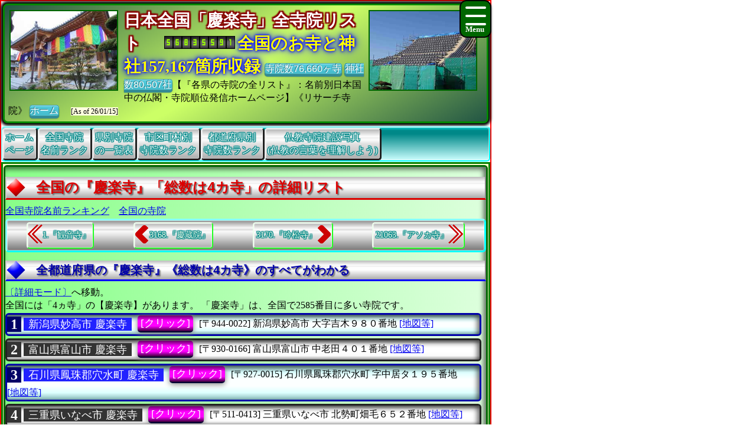

--- FILE ---
content_type: text/html
request_url: https://jpinf.sakura.ne.jp/TS3Buk/SameTempTS3Buk/TmplTS3Buk76617D69FA5B.html
body_size: 37432
content:
<!DOCTYPE html>

<!-- ★★★ 【開始】GetAllTITLEで生成 ★★★ -->
<html lang = "ja">
<head>

<meta name="viewport" content="width=device-width,initial-scale=1.0,minimum-scale=1.0,maximum-scale=1.0,user-scalable=0" />
<meta charset="UTF-8">
<meta content="text/html; charset = utf-8" http-equiv="Content-Type" />
<meta http-equiv="Content-Style-Type" content="text/css" />
<link href="../Css/CssTempleInfoCommon.css" rel="stylesheet" type="text/css" />
<link href="../Css/CssHamburgerMenu.css" rel="stylesheet" type="text/css" />
<link href="../Css/ShareSaikoujiTempleGeneratorMain.css" rel="stylesheet" type="text/css" />
<link href="../Css/CssTempleInfoPart02.css" rel="stylesheet" type="text/css" />
<link href="../Css/CssTempleInfoHeading8.css" rel="stylesheet" type="text/css" />

<link rel="icon" href="../Image/TS3Buk8/Icon16.ico" sizes="16x16" />
<link rel="icon" href="../Image/TS3Buk8/Icon32.ico" sizes="32x32" />
<link rel="icon" href="../Image/TS3Buk8/Icon48.ico" sizes="48x48" />
<link rel="icon" href="../Image/TS3Buk8/Icon64.ico" sizes="64x64" />
<link rel="icon" href="../Image/TS3Buk8/Icon128.ico" sizes="128x128" />


<!-- Google解析用(開始)-->
<!-- Global site tag (gtag.js) - Google Analytics -->
<script async src="https://www.googletagmanager.com/gtag/js?id=UA-670541-15"></script>
<script>
  window.dataLayer = window.dataLayer || [];
  function gtag(){dataLayer.push(arguments);}
  gtag('js', new Date());

  gtag('config', 'UA-670541-15');
</script>
<!-- Google解析用(終り) -->


<!-- GoogleAdSense用(開始) -->
<!-- 現在は、AdSenseを使っていないのでコメント。
<script data-ad-client="ca-pub-8880957222068174" async src="https://pagead2.googlesyndication.com/pagead/js/adsbygoogle.js"></script>
-->
<!-- GoogleAdSense用(終り) -->

<script>
function StartupScript(){
	window.addEventListener( 'resize', function() {
		StartupOpenCloseButton();
	}, false );
	StartupOpenCloseButton();
	FirstScript();
}
function StartupOpenCloseButton(){
	if(window.innerWidth<=640){
		document.getElementById("MainMenuGroup").style.display ="none";
	}
	else{
		document.getElementById("MainMenuGroup").style.display ="block";
	}
	if (MainMenuGroup.style.display !="none"){
		document.getElementById("SearchButton").src ="../Image/HamburgerMenuGreenClose.png";
	}
	else{
		document.getElementById("SearchButton").src ="../Image/HamburgerMenuGreenOpen.png";
	}
}

function OpenCloseButton(){
	// 要素の追加
	if (MainMenuGroup.style.display !="none"){
		document.getElementById("MainMenuGroup").style.display ="none";
		document.getElementById("SearchButton").src ="../Image/HamburgerMenuGreenOpen.png";
	}
	else{
		document.getElementById("MainMenuGroup").style.display ="block";
		document.getElementById("SearchButton").src ="../Image/HamburgerMenuGreenClose.png";
	}
}
</script>

<!-- ★★★ 【終了】GetAllTITLEで生成 ★★★ -->
<style>.CssStyle_BClass3 {margin: 2px 3px 2px 3px;padding: 5px 15px 3px 15px;padding: 1px 5px 1px 5px;text-decoration: none;display: inline-block;border-bottom: 5px solid #003;border-bottom: 2px solid #003;border-top: none;border-left: none;border-right: none;  background: linear-gradient(#800,#F00,#D00,#200);color: white;border-radius: 5px;box-shadow: 0px 2px 10px grey;color: white;}.CssStyle_BClass3:hover {margin: 2px 3px 5px 3px;margin: 2px 3px 2px 3px;border: none;border-bottom: 2px solid #000;box-shadow: 0px 1px 5px grey;background: linear-gradient(#511,#A22);background: linear-gradient(#F00,#F99);color: #FFF;}</style>
<style>
.CssStyle_ButtonList0_Odd,.CssStyle_ButtonList0_Even {  vertical-align:middle;  padding: 0px 6px 0px 6px;  display: inline;  font-size:24px;  font-weight: bold;  text-decoration: none;  background-color:#006;color:#FFF;}
.CssStyle_ButtonList0_Even {background-color:#333;color:#FFF;}
</style>
<style>
.CssStyle_ButtonList1_Odd,.CssStyle_ButtonList1_Even {padding: 1px 8px 1px 8px;vertical-align:middle;display: inline;font-size:18px;font-weight: normal;text-decoration: none;  background-color:#22F;color:#FFF;}
.CssStyle_ButtonList1_Even { background-color:#333;color:#FFF;}
</style>
<style>.CssStyle_ButtonList2 {vertical-align:middle;margin: 0px 3px 0px 3px;padding: 5px 15px 3px 15px;padding: 1px 5px 1px 5px;text-decoration: none;display: inline-block;border-bottom: 5px solid #003;border-bottom: 2px solid #003;border-top: none;border-left: none;border-right: none;color: white;border-radius: 5px;box-shadow: 0px 2px 10px grey;color: white;/*transition: 0.7s ease;*/  background: linear-gradient(#606,#F0F,#F0F,#303);}.CssStyle_ButtonList2:hover {margin: 2px 3px 5px 3px;margin: 2px 3px 2px 3px;border: none;border-bottom: 2px solid #000;box-shadow: 0px 1px 5px grey;color: #FFF;  background: linear-gradient(#034,#0CF,#0CF,#068);}</style>
<style>
.CssStyle_FieldSet_Odd,.CssStyle_FieldSet_Even {margin: 0px 0px 3px 0px;padding: 0px 0px 0px 0px;box-sizing: border-box;width: 100%;border: 3px solid #00A; box-shadow: -4px 4px 8px 0px rgba(0,0,0,0.6) inset;border-radius: 6px; background-image: -ms-linear-gradient(90deg, #8BB,#DFF,#FCFFFF,#FCFFFF,#DFF, #8BB);background-image: linear-gradient(90deg, #8BB,#DFF,#FCFFFF,#FCFFFF,#DFF, #8BB);background-image: -webkit-linear-gradient(90deg, #8BB,#DFF,#FCFFFF,#FCFFFF,#DFF, #8BB);}
.CssStyle_FieldSet_Even {border: 3px solid #222; background-image: -ms-linear-gradient(#AAA,#FCFCFC,#FFF,#FFF,#FCFCFC, #AAA);background-image: linear-gradient(#AAA,#FCFCFC,#FFF,#FFF,#FCFCFC, #AAA);background-image: -webkit-linear-gradient(#AAA,#FCFCFC,#FFF,#FFF,#FCFCFC, #AAA);}
</style>

<!-- ★★★ 【開始】GetAllDescriptionで生成 ★★★ -->
<meta name="copyright" content="All right reserved by Search Temples Corp. | 寺院リサーチ ｜ Research Temple | 【全都道府県の『慶楽寺』《4カ寺》を検索する、順位・ランキング＝2585位、寺院数＝4カ寺】 ｜ 、合祀墓 宗旨 合葬墓 樹木葬 墓じまい お布施 仏縁 納骨室 戒名 宗派 追善供養 御魂抜き 祭祀 供養 法名" />
<meta name="keywords" content="神社、寺院、お寺、寺、宗教、仏教、年忌法要、法事、樹木葬、納骨堂、住職、ためになる情報の宝庫、情報統計データ、一度使ったらやめられない、住職とは、寺院サーチ、フラクタル、シミュレーション、【全都道府県の『慶楽寺』《4カ寺》を検索する、順位・ランキング＝2585位、寺院数＝4カ寺】 ｜ 、仏教寺院の名前一覧表、分骨、祭祀、宗旨、永代供養、帰依、僧侶派遣、本堂・お堂・御々堂、個人墓、改葬、合葬墓、お盆、お布施、お施餓鬼、年忌法要、副葬品" />
<meta name="description" content="寺院のトータル情報サイト、お寺のことがわかる、お寺の統計一覧、どこの寺院を見学しようか？、『お寺メイト』TempleMate、寺、月命日、住職派遣、【全都道府県の『慶楽寺』《4カ寺》を検索する、順位・ランキング＝2585位、寺院数＝4カ寺】 ｜ 、仏教寺院の名前一覧表、僧侶派遣、法事、副葬品、個人墓、夫婦墓、改葬許可証、終活、御魂抜き、御朱印、納骨堂、墓誌、戒名、供養、法会、仏事、お盆、仏縁、帰依、改葬、檀家、寺院墓地、合祀墓、永代供養墓、無縁墓、合葬墓" />

<!-- ★★★ 【終了】GetAllDescriptionで生成 ★★★ -->
<title>【全都道府県の『慶楽寺』《4カ寺》を検索する、順位・ランキング＝2585位、寺院数＝4カ寺】 ｜ </title>

<!-- ★★★ 【開始】GetAllHEADERで生成 ★★★ -->

</head>
<!-- 【StartupScript()からFirstScript()を呼ぶ。】 -->
<body onload="FirstScript()">

<div id="Page">

<!-- 
=======================================================================
ハンバーガーメニュー用追加【開始】
=======================================================================
-->
<input type="checkbox" style="display: none;" id="HamburgerToggle" class="HamburgerInput-toggler"0>
<label for="HamburgerToggle" class="HamburgerMenu-toggler HamburgerMenu-toggler8">
    <span class="HamburgerMenu-toggler-line"></span>
    <span class="HamburgerMenu-toggler-line"></span>
    <span class="HamburgerMenu-toggler-line"></span>
</label>
<aside class="HamburgerSidebar HamburgerSidebar8">
<!-- 「全文検索」バーを表示する -->
<div id="HeaderGoogleSearch" style="align-items:center;display:flex;margin:0px;margin-top:1px;margin-bottom:1px;padding:0px 10px 0px 10px;border-radius:5px;background-color:#C11;width:auto;;height:42px;">
<div class="HeaderFontMiddle" style="color:#FFF;font-weight:bold;">
【全文検索】
</div>
<div style="flex:1;padding:0px;width:300px;height:auto;">
<script async src="https://cse.google.com/cse.js?cx=014746655334963359528:m8_aqeqjnyc"></script>
<div class="gcse-searchbox-only"></div>
</div>
</div>
<br/>
<a class="HamburgerMenu-link8" href="https://jpinf.sakura.ne.jp/TS3Buk/index.html">トップページ(全国の寺院・神社)</a>
<a class="HamburgerMenu-link8" href = "https://www.jpinf.com/BukyJpinf/indexEach.html">全国の全仏教寺院一覧表</a>
<a class="HamburgerMenu-link8" href = "https://www.bukyou.com/BukyBukyou/Shrine/indexEach.html">全国の全神社一覧表</a>
<a class="HamburgerMenu-link8" href = "../SameTempTS3Buk/RankTS3BukName001.html">全国同一寺院名数ランキング</a>
<a class="HamburgerMenu-link8" href = "../SameTempTS3Buk/RankTS3BukNamePrefecture.html">全国都道府県別寺院数ランキング</a>
<a class="HamburgerMenu-link8" href = "../SameTempTS3Buk/RankTS3BukNameCity001.html">全国市区町村別寺院数ランキング</a>
<a class="HamburgerMenu-link8" href = "../SameTempTS3Buk/RankTS3BukNamePerPeoplePrefecture.html">人口当たり都道府県別寺院数ランキング</a>
<a class="HamburgerMenu-link8" href = "../SameTempTS3Buk/RankTS3BukNamePerAreaPrefecture.html">面積当たり都道府県別寺院数ランキング</a>
<a class="HamburgerMenu-link8" href = "../SameTempTS3Buk/RankTS3BukNamePerPeopleCity001.html">人口当たり市区町村別寺院数ランキング</a>
<a class="HamburgerMenu-link8" href = "../SameTempTS3Buk/RankTS3BukNamePerAreaCity001.html">面積当たり市区町村別寺院数ランキング</a>
</aside>
<!-- 
=======================================================================
ハンバーガーメニュー用追加【終了】
=======================================================================
-->
<div id="Header8">

<p style="float:left; object-fit:cover" class="MDspImg MDspImg8">
<a href="https://www.saikouji.com/BuildHondou/Image/Pic_20170128_12L.jpg">
<img class="image4" src="https://www.saikouji.com/BuildHondou/Image/Pic_20170128_12S.jpg" alt="愛知県のお寺・釈尊" ></a>
<a href="https://www.saikouji.com/BuildHondou/Image/Pic_20171014_09L.jpg">
<img class="image3" src="https://www.saikouji.com/BuildHondou/Image/Pic_20171014_09S.jpg" alt="愛知県愛西市稲葉町庫裏" ></a>
<a href="https://www.saikouji.com/BuildHondou/Image/Pic_20170127_03L.jpg">
<img class="image2" src="https://www.saikouji.com/BuildHondou/Image/Pic_20170127_03S.jpg" alt="愛知県津島市回忌法要" ></a>
<a href = "https://www.saikouji.com/" >
<img class="image1" src="https://www.saikouji.com/BuildHondou/Image/Pic_20171014_03S.jpg" alt="愛知県弥富市の寺院・樹木葬" ></a>
</p>
<div class="PCOnly" style="float:right;">
<p style="float:left; object-fit:cover" class="MDspImg MDspImg8">
<a href="https://www.西光寺.jp/">
<img class="image4" src="https://www.saikouji.com/BuildHondou/Image/Pic_20171014_13S.jpg" alt="蟹江町の寺院・真宗大谷派" ></a>
<a href="https://www.saikouji.com/BuildHondou/Image/Pic_20170127_06L.jpg">
<img class="image3" src="https://www.saikouji.com/BuildHondou/Image/Pic_20170127_06S.jpg" alt="愛西市の西光寺・法事" ></a>
<a href="https://www.saikouji.com/BuildHondou/Image/Pic_20171014_13L.jpg">
<img class="image2" src="https://www.saikouji.com/BuildHondou/Image/Pic_20171014_13S.jpg" alt="津島市の寺院・真宗大谷派" ></a>
<a href="https://www.saikouji.com/BuildHondou/Image/Pic_20170128_10L.jpg">
<img class="image1" src="https://www.saikouji.com/BuildHondou/Image/Pic_20170128_10S.jpg" alt="愛知県稲沢市庫裏" ></a>
</p>
</div>
<!-- ハンバーガーメニューで文字が隠れないために設定する -->
<div style="float: right;">
<div class="NonPCOnly MDspImg_Rectangle"  style="float: right;object-fit:cover"></div>
</div>
<!-- ヘッダーのタイトル文字を飾り文字にする。 -->
<div class="HeaderFontBig" style="display:inline;text-align:center;font-weight:bold;
color: #FFF;
text-shadow: 2px 2px 2px #800,-2px 2px 2px #800,2px -2px 2px #800,
-2px -2px 2px #800,2px 2px 2px #800,-2px 2px 2px #800,2px -2px 2px #800,-2px -2px 2px #800;">
日本全国「慶楽寺」全寺院リスト
　</div>
<script language = JavaScript type = text/javascript src = https://counter1.fc2.com/counter.php?id=24959761&main=1></script>
<!-- ヘッダーのタイトル文字を飾り文字にする。 -->
<div class="HeaderFontBig" style="display:inline;text-align:center;font-weight:bold;color:#FF0;
text-shadow:0 0 0.10em #00F,0 0 0.20em #00F,0 0 0.30em #00F,0 0 0.60em #00F;filter:saturate(100%);">
全国のお寺と神社157,167箇所収録
</div>
<a class="BClass2" target="_blank" href = "https://www.jpinf.com/BukyJpinf/indexEach.html">寺院数76,660ヶ寺</a> <a class="BClass2" target="_blank" href = "https://www.bukyou.com/BukyBukyou/Shrine/indexEach.html">神社数80,507社</a>【『各県の寺院の全リスト』：名前別日本国中の仏閣・寺院順位発信ホームページ】《リサーチ寺院》
<a class="BClass2" href = "https://jpinf.sakura.ne.jp/TS3Buk/index.html">ホーム</a>　
<span style = "font-size:12px;background-color: lightyellow;"><span style="white-space: nowrap;">[As of 26/01/15]</span></div>

<div id = "JumpPointH1Header">
</div>


<!-- ★★★ 【終了】GetAllHEADERで生成 ★★★ -->
<div class="FrameMenu FrameMenu8">
<a href = "https://jpinf.sakura.ne.jp/TS3Buk/index.html">ホーム<br>ページ</a>
<a href = "../SameTempTS3Buk/RankTS3BukName001.html">全国寺院<br>名前ランク</a>
<a href="#JumpPoint02">県別寺院<br>の一覧表</a>
<a href = "../SameTempTS3Buk/RankTS3BukNameCity001.html">市区町村別<br>寺院数ランク</a>
<a href = "../SameTempTS3Buk/RankTS3BukNamePrefecture.html">都道府県別<br>寺院数ランク</a>
<a href="#JumpPoint03">仏教寺院建設写真<br>(仏教の言葉を理解しよう)</a>
</div>

<!-- ★★★ 【終了】『GetSameTempleNameMAINTABLE』の中のGetAllHEADERで生成 ★★★ -->
<div id="MainGroup8">
<div id="Main8">
<h1 id = "JumpPointH1Header">全国の『慶楽寺』「総数は4カ寺」の詳細リスト</h1>
<a class="BClass1" href = "RankTS3BukName001.html">全国寺院名前ランキング</a>　<a class="BClass1" href = "https://jpinf.sakura.ne.jp/TS3Buk/indexEach.html">全国の寺院</a><br/>

<div class="FrameBB FrameBB8" style="display:flex;">
<div class="PCOnly" style="display:inline;">
<a class="BClassArrow_A BClassArrow_NO8" href = "../SameTempTS3Buk/TmplTS3BukB389F397FA5B.html#JumpPointH1Header">1.『観音寺』</a></div>
<div class="PCExclude" style="display:inline;">
<a class="BClassArrow_A  BClassArrow_NO8" href = "../SameTempTS3Buk/TmplTS3BukB389F397FA5B.html#JumpPointH1Header"></a></div>
<a class="BClassArrow_B BClassArrow_NO8" href = "../SameTempTS3Buk/TmplTS3Buk766135856296.html#JumpPointH1Header">3168.『慶蔵院』</a>
<a class="BClassArrow_C BClassArrow_NO8" href = "../SameTempTS3Buk/TmplTS3Buk1F547E67FA5B.html#JumpPointH1Header">3170.『吟松寺』</a>
<div class="PCOnly" style="display:inline;">
<a class="BClassArrow_D BClassArrow_NO8" href = "../SameTempTS3Buk/TmplTS3BukA230BD30AB30FA5B.html#JumpPointH1Header">21063.『アソカ寺』</a>
</div>
<div class="PCExclude" style="display:inline;">
<a class="BClassArrow_D BClassArrow_NO8" href = "../SameTempTS3Buk/TmplTS3BukA230BD30AB30FA5B.html#JumpPointH1Header"></a>
</div>
</div>
<h2>全都道府県の『慶楽寺』《総数は4カ寺》のすべてがわかる</h2>
<a class="BClass1" href = "TmplTS3Buk76617D69FA5BDetail.html">〔詳細モード〕</a>へ移動。
<p>
全国には「4ヵ寺」の【慶楽寺】があります。
「慶楽寺」は、全国で2585番目に多い寺院です。</p>
<fieldset class="CssStyle_FieldSet_Odd" style = "line-height: 160%;width:99%;display:inline;margin:2px 0px;padding:0px" >
<div style = "display: inline;" >
<span class="CssStyle_ButtonList0_Odd">1</span></div> 
<div style = "display: inline;" >
<a class="CssStyle_ButtonList1_Odd" href = "https://jpinf.boo.jp/Loli4Buk/Loli4BukNO15/InfoLoli4Buk0097740051103.html">新潟県妙高市 慶楽寺</a></div> 
<div style = "display: inline;font-size:18px;padding: 3px; margin-bottom: 0px; border: 0px solid #000000;" >
<a class="CssStyle_ButtonList2" href = "../TS3BukNO15/InfTS3Buk9774050011003.html">[クリック]</a></div> 
<div style = "display: inline; "> <span class="CityListFont" style="display: inline-block;">[〒944-0022] </span>
<span class="CityListFont" style="display: inline-block;"><span>新潟県妙高市</span>
大字吉木９８０番地</span>
<span class="CityListFont" style="display: inline-block;"><a target="_blank" href = "https://www.google.co.jp/maps?hl=ja&tab=wl&q=新潟県妙高市大字吉木980 慶楽寺">[地図等]</a></span>
<br>
</div>
</fieldset >

<fieldset class="CssStyle_FieldSet_Even" style = "line-height: 160%;width:99%;display:inline;margin:2px 0px;padding:0px" >
<div style = "display: inline;" >
<span class="CssStyle_ButtonList0_Even">2</span></div> 
<div style = "display: inline;" >
<a class="CssStyle_ButtonList1_Even" href = "https://www.bukkyou.com/TSInfo/T_16/Info4711000500236.html">富山県富山市 慶楽寺</a></div> 
<div style = "display: inline;font-size:18px;padding: 3px; margin-bottom: 0px; border: 0px solid #000000;" >
<a class="CssStyle_ButtonList2" href = "../TS3BukNO16/InfTS3Buk1147050023006.html">[クリック]</a></div> 
<div style = "display: inline; "> <span class="CityListFont" style="display: inline-block;">[〒930-0166] </span>
<span class="CityListFont" style="display: inline-block;"><span>富山県富山市</span>
中老田４０１番地</span>
<span class="CityListFont" style="display: inline-block;"><a target="_blank" href = "https://www.google.co.jp/maps?hl=ja&tab=wl&q=富山県富山市中老田401 慶楽寺">[地図等]</a></span>
<br>
</div>
</fieldset >

<fieldset class="CssStyle_FieldSet_Odd" style = "line-height: 160%;width:99%;display:inline;margin:2px 0px;padding:0px" >
<div style = "display: inline;" >
<span class="CssStyle_ButtonList0_Odd">3</span></div> 
<div style = "display: inline;" >
<a class="CssStyle_ButtonList1_Odd" href = "https://www.bukkyou.com/TSInfo/T_17/Info9564000500224.html">石川県鳳珠郡穴水町 慶楽寺</a></div> 
<div style = "display: inline;font-size:18px;padding: 3px; margin-bottom: 0px; border: 0px solid #000000;" >
<a class="CssStyle_ButtonList2" href = "../TS3BukNO17/InfTS3Buk6495050022004.html">[クリック]</a></div> 
<div style = "display: inline; "> <span class="CityListFont" style="display: inline-block;">[〒927-0015] </span>
<span class="CityListFont" style="display: inline-block;"><span>石川県鳳珠郡穴水町</span>
字中居タ１９５番地</span>
<span class="CityListFont" style="display: inline-block;"><a target="_blank" href = "https://www.google.co.jp/maps?hl=ja&tab=wl&q=石川県鳳珠郡穴水町字中居タ195 慶楽寺">[地図等]</a></span>
<br>
</div>
</fieldset >

<fieldset class="CssStyle_FieldSet_Even" style = "line-height: 160%;width:99%;display:inline;margin:2px 0px;padding:0px" >
<div style = "display: inline;" >
<span class="CssStyle_ButtonList0_Even">4</span></div> 
<div style = "display: inline;" >
<a class="CssStyle_ButtonList1_Even" href = "https://www.bukkyou.com/TSInfo/T_24/Info9382000500198.html">三重県いなべ市 慶楽寺</a></div> 
<div style = "display: inline;font-size:18px;padding: 3px; margin-bottom: 0px; border: 0px solid #000000;" >
<a class="CssStyle_ButtonList2" href = "../TS3BukNO24/InfTS3Buk8293050019008.html">[クリック]</a></div> 
<div style = "display: inline; "> <span class="CityListFont" style="display: inline-block;">[〒511-0413] </span>
<span class="CityListFont" style="display: inline-block;"><span>三重県いなべ市</span>
北勢町畑毛６５２番地</span>
<span class="CityListFont" style="display: inline-block;"><a target="_blank" href = "https://www.google.co.jp/maps?hl=ja&tab=wl&q=三重県いなべ市北勢町畑毛652 慶楽寺">[地図等]</a></span>
<br>
</div>
</fieldset >

</div>
<div id="Main8">
<div id = "JumpPoint02" ></div >
<h2>県別寺院の一覧表</h2>
<fieldset style="border: 0px none #000000;display:inline;margin:0px;width:160px;padding:0px"><a href="../TS3BukNO27/PreTS3BukPNo27.html">大阪府の寺</a>(3372)</fieldset>
<fieldset style="border: 0px none #000000;display:inline;margin:0px;width:160px;padding:0px"><a href="../TS3BukNO28/PreTS3BukPNo28.html">兵庫県の寺</a>(3259)</fieldset>
<fieldset style="border: 0px none #000000;display:inline;margin:0px;width:160px;padding:0px"><a href="https://jpinf.sakura.ne.jp/TS3Buk/TS3BukNO29/PreTS3BukPNo29.html">奈良県の寺</a>(1799)</fieldset>
<fieldset style="border: 0px none #000000;display:inline;margin:0px;width:160px;padding:0px"><a href="https://jpinf.boo.jp/Loli4Buk/Loli4BukNO30/PrefectureLoli4BukPNo30.html">和歌山県の寺</a>(1573)</fieldset>
<fieldset style="border: 0px none #000000;display:inline;margin:0px;width:160px;padding:0px"><a href="https://www.saikouji.com/BukySaikou/TempleSaikouNO31/PrefPNo31.html">鳥取県の寺</a>(467)</fieldset>
<fieldset style="border: 0px none #000000;display:inline;margin:0px;width:160px;padding:0px"><a href="https://www.西光寺.jp/BukyKJS/TKJSNO32/PrePNo32.html">島根県の寺</a>(1304)</fieldset>
<fieldset style="border: 0px none #000000;display:inline;margin:0px;width:160px;padding:0px"><a href="https://www.saikoji.com/BukySaiko/TSaikoNO33/PrSaikoPNo33.html">岡山県の寺</a>(1380)</fieldset>
<fieldset style="border: 0px none #000000;display:inline;margin:0px;width:160px;padding:0px"><a href="https://www.bukkyou.com/TSInfo/T_34/PrefecturePNo34.html">広島県の寺</a>(1741)</fieldset>
<fieldset style="border: 0px none #000000;display:inline;margin:0px;width:160px;padding:0px"><a href="https://www.bukyou.com/BukyBukyou/TBukyou35/PPNo35.html">山口県の寺</a>(1413)</fieldset>
<fieldset style="border: 0px none #000000;display:inline;margin:0px;width:160px;padding:0px"><a href="https://www.tech-jp.com/BukyTech/TTechNO36/PrefPNo36.html">徳島県の寺</a>(633)</fieldset>
<fieldset style="border: 0px none #000000;display:inline;margin:0px;width:160px;padding:0px"><a href="https://www.jpinf.com/BukyJpinf/TJpinfNO37/PreJpinfPNo37.html">香川県の寺</a>(883)</fieldset>
<fieldset style="border: 0px none #000000;display:inline;margin:0px;width:160px;padding:0px"><a href="https://jpinf.sakura.ne.jp/TS3Buk/TS3BukNO38/PreTS3BukPNo38.html">愛媛県の寺</a>(1070)</fieldset>
<fieldset style="border: 0px none #000000;display:inline;margin:0px;width:160px;padding:0px"><a href="https://jpinf.boo.jp/Loli4Buk/Loli4BukNO39/PrefectureLoli4BukPNo39.html">高知県の寺</a>(368)</fieldset>
<fieldset style="border: 0px none #000000;display:inline;margin:0px;width:160px;padding:0px"><a href="https://www.saikouji.com/BukySaikou/TempleSaikouNO40/PrefPNo40.html">福岡県の寺</a>(2279)</fieldset>
<fieldset style="border: 0px none #000000;display:inline;margin:0px;width:160px;padding:0px"><a href="https://www.西光寺.jp/BukyKJS/TKJSNO41/PrePNo41.html">佐賀県の寺</a>(1049)</fieldset>
<fieldset style="border: 0px none #000000;display:inline;margin:0px;width:160px;padding:0px"><a href="https://www.saikoji.com/BukySaiko/TSaikoNO42/PrSaikoPNo42.html">長崎県の寺</a>(729)</fieldset>
<fieldset style="border: 0px none #000000;display:inline;margin:0px;width:160px;padding:0px"><a href="https://www.bukkyou.com/TSInfo/T_43/PrefecturePNo43.html">熊本県の寺</a>(1162)</fieldset>
<fieldset style="border: 0px none #000000;display:inline;margin:0px;width:160px;padding:0px"><a href="https://www.bukyou.com/BukyBukyou/TBukyou44/PPNo44.html">大分県の寺</a>(1228)</fieldset>
<fieldset style="border: 0px none #000000;display:inline;margin:0px;width:160px;padding:0px"><a href="../TS3BukNO46/PreTS3BukPNo46.html">鹿児島県の寺</a>(466)</fieldset>
<fieldset style="border: 0px none #000000;display:inline;margin:0px;width:160px;padding:0px"><a href="../TS3BukNO47/PreTS3BukPNo47.html">沖縄県の寺</a>(66)</fieldset>
</div>

<!-- ★★★ 【開始】GetALLQRCodeで生成 ★★★ -->
<div id="Main8">
<br>
<h2>QRコードで利用するには</h2>
<p><a href="https://www.tech-jp.com/QRCode/ModeBinary.html"><img src="../Image/QRCodeTopPageTS3Buk.png"  align="left" border="1" style="margin-right:8px; margin-left:8px; margin-bottom:8px" alt ="ＱＲコードを知る" width="100" height="100" border="2" style="object-fit:cover; " />
</a>
<span style="font-size:14px;line-height:1.8;">このページをスマートフォンなどから読み込む場合は、<br>上記の<a href="https://www.tech-jp.com/QRCode/ModeBinary.html">QRコード</a>を読み取ると、<br>このページのホームページが表示されます。<br>
（QRコードは、株式会社デンソーウェーブの登録商標です）</span>
</p>
<br>
</div>

<!-- ★★★ 【終了】GetALLQRCodeで生成 ★★★ -->
<div id="Main8">
<div id = "JumpPoint03" ></div >
<h2>「仏教寺院建設写真」【仏教の言葉を理解しよう】</h2><h3>仏教寺院の本堂の建築方法</h3><p><div class="PictureClass1">
<table>
<tr><td><a href = "https://www.saikouji.com/BuildHondou/Image/Pic_20170318_10L.jpg" target="_blank"><img alt = "寺院仏閣の建て方・仏教寺院の本堂新築・修復工事写真" src="https://www.saikouji.com/BuildHondou/Image/Pic_20170318_10S.jpg" /></a><tr><td></table>
</div>
<div class="PictureClass1">
<table>
<tr><td><a href = "https://www.saikouji.com/BuildHondou/Image/Pic_20160522_13L.jpg" target="_blank"><img alt = "日本伝統建築・お寺の本堂新築・修復工事写真" src="https://www.saikouji.com/BuildHondou/Image/Pic_20160522_13S.jpg" /></a><tr><td></table>
</div>
<div class="PictureClass1">
<table>
<tr><td><a href = "https://www.saikouji.com/BuildHondou/Image/Pic_20170305_25L.jpg" target="_blank"><img alt = "全国寺院・お寺の本堂新築・修復工事写真(お寺メイト)" src="https://www.saikouji.com/BuildHondou/Image/Pic_20170305_25S.jpg" /></a><tr><td></table>
</div>
<div class="PictureClass1">
<table>
<tr><td><a href = "https://www.saikouji.com/BuildHondou/Image/Pic_20170303_16L.jpg" target="_blank"><img alt = "寺院仏閣の建て方・仏教寺院の本堂新築・修復工事写真" src="https://www.saikouji.com/BuildHondou/Image/Pic_20170303_16S.jpg" /></a><tr><td></table>
</div>
<div class="PictureClass1">
<table>
<tr><td><a href = "https://www.saikouji.com/BuildHondou/Image/Pic_20171013_17L.jpg" target="_blank"><img alt = "寺院仏閣の建て方・お寺の本堂新築・修復工事写真" src="https://www.saikouji.com/BuildHondou/Image/Pic_20171013_17S.jpg" /></a><tr><td></table>
</div>
<div class="PictureClass1">
<table>
<tr><td><a href = "https://www.saikouji.com/BuildHondou/Image/Pic_20170125_01L.jpg" target="_blank"><img alt = "寺院仏閣の建て方・寺院仏閣の本堂新築・修復工事写真" src="https://www.saikouji.com/BuildHondou/Image/Pic_20170125_01S.jpg" /></a><tr><td></table>
</div>
<div class="PictureClass1">
<table>
<tr><td><a href = "https://www.saikouji.com/BuildHondou/Image/Pic_20170305_05L.jpg" target="_blank"><img alt = "日本伝統建築・寺院の本堂新築・修復工事写真" src="https://www.saikouji.com/BuildHondou/Image/Pic_20170305_05S.jpg" /></a><tr><td></table>
</div>
<div class="PictureClass1">
<table>
<tr><td><a href = "https://www.saikouji.com/BuildHondou/Image/Pic_20170402_20L.jpg" target="_blank"><img alt = "日本伝統建築・お寺の本堂新築・修復工事写真" src="https://www.saikouji.com/BuildHondou/Image/Pic_20170402_20S.jpg" /></a><tr><td></table>
</div>
<p><a href="https://jpinf.boo.jp/Saikouji/BldHndIndex.html">詳細はこのリンク【仏教寺院の本堂の建築方法について知る】</a></p></div>
</div>

<!-- ★★★ 【開始】GetAllFOOTEREACHで生成 ★★★ -->

<div id="Footer8">
<p style="float:left; object-fit:cover" class="MDspImg MDspImg8">
<a href="https://www.saikouji.com/BuildHondou/Image/Pic_20170128_12L.jpg">
<img class="image4" src="https://www.saikouji.com/BuildHondou/Image/Pic_20170128_12S.jpg" alt="稲沢市葬儀" ></a>
<a href="https://www.saikouji.com/BuildHondou/Image/Pic_20171014_11L.jpg">
<img class="image3" src="https://www.saikouji.com/BuildHondou/Image/Pic_20171014_11S.jpg" alt="愛知県一宮市の寺院・浄土真宗" ></a>
<a href="https://www.saikouji.com/BuildHondou/Image/Pic_20170127_03L.jpg">
<img class="image2" src="https://www.saikouji.com/BuildHondou/Image/Pic_20170127_03S.jpg" alt="愛知県西光寺・樹木葬" ></a>
<a href="https://www.saikoji.com/">
<img class="image1" src="https://www.saikouji.com/BuildHondou/Image/Pic_20171014_05S.jpg" alt="愛西市稲葉町の西光寺・納骨堂" ></a>
</p>
<div class="PCOnly" style="float:right;">
<p style="float:left; object-fit:cover" class="MDspImg MDspImg8">
<a href="https://www.bukkyou.com/Saikouji/">
<img class="image4" src="https://www.saikouji.com/BuildHondou/Image/Pic_20171014_15S.jpg" alt="愛知県弥富市の寺院・本願寺" ></a>
<a href="https://www.saikouji.com/BuildHondou/Image/Pic_20170127_06L.jpg">
<img class="image3" src="https://www.saikouji.com/BuildHondou/Image/Pic_20170127_06S.jpg" alt="愛知県稲沢市月命日" ></a>
<a href="https://www.saikouji.com/BuildHondou/Image/Pic_20171014_15L.jpg">
<img class="image2" src="https://www.saikouji.com/BuildHondou/Image/Pic_20171014_15S.jpg" alt="愛知県の西光寺・本願寺" ></a>
<a href="https://www.saikouji.com/BuildHondou/Image/Pic_20170128_10L.jpg">
<img class="image1" src="https://www.saikouji.com/BuildHondou/Image/Pic_20170128_10S.jpg" alt="愛知県愛西市浄土真宗" ></a>
</p>
</div>
[This page was uploaded on 2026年01月15日(木曜日)00時03分10秒]<span style="display: inline-block;">『寺院リサーチ』 ｜ Research Temple</span>
 ｜ <span style="display: inline-block;">2012-2025 </span>
<span style="display: inline-block;">Created by </span>
<span style="display: inline-block;">Search Temples Corp.</span>
<span style="display: inline-block;">寺院・仏閣・お寺の</span>
<span style="display: inline-block;">全国情報サイト</span>
<span style="display: inline-block;">≪お寺総合調査・</span>
<span style="display: inline-block;">検索サイト≫</span>
<span style="display: inline-block;">【日本のお寺を探求する】</span>
－全国の仏教寺院辞典－<span style="display: inline-block;">【更新日時：2026年(令和08年)01月13日（火曜日）09時57分20秒】</span>
</div>

<div id="Footer8">
<a href = "../CustomHtml/Privacy.html"> プライバシー・ポリシー </a>
、<a href = "../CustomHtml/Environment.html">稼働環境</a>
、<a href = "../CustomHtml/Regulation.html">利用規約</a>
</div>

<div id = "FooterEach8" >
【仏教キーワード】：樹木葬；宗旨；年忌法要；祭祀；納骨堂；仏事；夫婦墓；本堂・お堂・御々堂；檀家；無縁墓；祥月命日；改葬許可証；倶会一処；お布施；納骨室；副葬品；帰依；散骨；法事；寺院墓地；分骨；僧侶派遣；月命日；お施餓鬼；角柱塔婆；御朱印；法名；御魂抜き；開眼供養；合祀墓</div>

<div id = "FooterEach8" >【仏教関連用語】<br><fieldset style="border: 0px none #000000;display:inline;margin:0px;width:150px;padding:0px;">
<a href = "https://www.saikoji.com/AC333TermLawBochiRule.html">墓地・埋葬法律規則</a></fieldset>
<fieldset style="border: 0px none #000000;display:inline;margin:0px;width:150px;padding:0px;">
<a href = "https://jpinf.boo.jp/Saikouji/AI999TermSankotsu.html">散骨とは？</a></fieldset>
<fieldset style="border: 0px none #000000;display:inline;margin:0px;width:150px;padding:0px;">
<a href = "https://www.bukyou.com/Saikouji/AE555TermJiin.html">寺院・お寺</a></fieldset>
<fieldset style="border: 0px none #000000;display:inline;margin:0px;width:150px;padding:0px;">
<a href = "https://www.saikouji.com/AA111TermRennyoNenpyou.html">蓮如上人とは</a></fieldset>
<fieldset style="border: 0px none #000000;display:inline;margin:0px;width:150px;padding:0px;">
<a href = "https://www.西光寺.jp/AB222TermOkyou.html">お経について</a></fieldset>
<fieldset style="border: 0px none #000000;display:inline;margin:0px;width:150px;padding:0px;">
<a href = "https://jpinf.sakura.ne.jp/Saikouji/NenkiTable.html">年忌・回忌法要計算</a></fieldset>
<fieldset style="border: 0px none #000000;display:inline;margin:0px;width:150px;padding:0px;">
<a href = "https://www.saikoji.com/AC333TermLawBochi.html">墓地・埋葬等の法律</a></fieldset>
<fieldset style="border: 0px none #000000;display:inline;margin:0px;width:150px;padding:0px;">
<a href = "https://www.jpinf.com/Saikouji/AG777TermShizenSou.html">自然葬って？</a></fieldset>
<fieldset style="border: 0px none #000000;display:inline;margin:0px;width:150px;padding:0px;">
<a href = "https://www.bukkyou.com/Saikouji/AD444TermJyumokuSou.html">樹木葬について学ぶ</a></fieldset>
<fieldset style="border: 0px none #000000;display:inline;margin:0px;width:150px;padding:0px;">
<a href = "https://jpinf.sakura.ne.jp/Saikouji/AH888TermShinranNenpyou.html">親鸞聖人とは？</a></fieldset>
<fieldset style="border: 0px none #000000;display:inline;margin:0px;width:150px;padding:0px;">
<a href = "https://www.西光寺.jp/CalGyounen.html">行年・享年の計算</a></fieldset>
<fieldset style="border: 0px none #000000;display:inline;margin:0px;width:150px;padding:0px;">
<a href = "https://www.bukyou.com/Saikouji/AE555TermLawKenpo.html">日本国憲法</a></fieldset>
<fieldset style="border: 0px none #000000;display:inline;margin:0px;width:150px;padding:0px;">
<a href = "https://www.saikoji.com/AC333TermNoukotsudo.html">納骨堂について知る</a></fieldset>
<fieldset style="border: 0px none #000000;display:inline;margin:0px;width:150px;padding:0px;">
<a href = "https://www.tech-jp.com/Saikouji/AF666TermHaka.html">お墓・墓地の情報</a></fieldset>
<fieldset style="border: 0px none #000000;display:inline;margin:0px;width:150px;padding:0px;">
<a href = "https://www.bukkyou.com/Saikouji/AD444TermLawSyukyou.html">宗教法人法</a></fieldset>
<fieldset style="border: 0px none #000000;display:inline;margin:0px;width:150px;padding:0px;">
<a href = "https://www.tech-jp.com/Saikouji/AF666TermGosyuin.html">御朱印とは</a></fieldset>
<fieldset style="border: 0px none #000000;display:inline;margin:0px;width:150px;padding:0px;">
<a href = "https://jpinf.boo.jp/Saikouji/CalTableGyounen.html">行年・享年一覧表</a></fieldset>
<fieldset style="border: 0px none #000000;display:inline;margin:0px;width:150px;padding:0px;">
供養、月命日</fieldset>
<fieldset style="border: 0px none #000000;display:inline;margin:0px;width:150px;padding:0px;">
仏教、月経</fieldset>
</div>

<div id = "FooterEach8" >【Advertisement】<br>
<a href="https://www.google.co.jp/search?tbm=lcl&ei=DQz9X5X3FIW6wAOO2KfgCw&q=%E6%84%9B%E8%A5%BF%E5%B8%82%E7%A8%B2%E8%91%89%E7%94%BA%E6%9C%AC%E9%83%B7%EF%BC%92%EF%BC%90%EF%BC%90%E3%80%80%E8%A5%BF%E5%85%89%E5%AF%BA&oq=%E6%84%9B%E8%A5%BF%E5%B8%82%E7%A8%B2%E8%91%89%E7%94%BA%E6%9C%AC%E9%83%B7%EF%BC%92%EF%BC%90%EF%BC%90%E3%80%80%E8%A5%BF%E5%85%89%E5%AF%BA/">愛西市命日</a>、
<a href="https://www.saikoji.com/">あま市西光寺</a>、
<a href="https://www.tech-jp.com/TechPlaza/Conv_UnitWeight.html">Webで重さの単位を変換しよう</a>、
<a href="https://www.jpinf.com/TechPlaza/Conv_UnitCubic.html">体積の単位を変換するには</a>、
<a href="https://www.jpinf.com/TechPlaza/index.html">「マッハとは？」 ～音速とは？～</a>、
<a href="https://www.tech-jp.com/QRCode/index.html">ＱＲコードの仕様書・作り方・仕組み</a>、
<a href="https://www.tech-jp.com/TechPlaza/LangEN/Conv_ColorRGB2HSV.html">Convert colors  RGB<=>HSV</a>、
<a href="https://ja.wikipedia.org/wiki/%E8%A5%BF%E5%85%89%E5%AF%BA_(%E6%84%9B%E8%A5%BF%E5%B8%82)">WikiPadia西光寺</a>、
</div>

</div>

</body>

</html>

<!-- ★★★ 【終了】GetAllFOOTEREACHで生成 ★★★ -->

